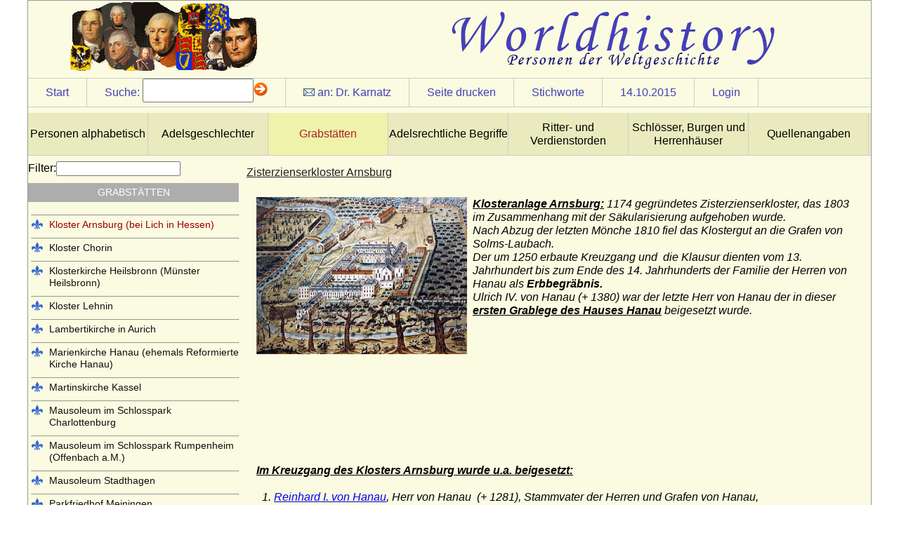

--- FILE ---
content_type: text/html
request_url: http://worldhistory.de/wnf/navbar/wnf.php?oid=10004&sid=041a6d4b18f0143035113a40c6b8177c
body_size: 3787
content:
<!DOCTYPE html PUBLIC "-//W3C//DTD XHTML 1.0 Strict//EN" "http://www.w3.org/TR/xhtml1/DTD/xhtml1-strict.dtd">
<html>
<head>
<title>:: worldhistory :: Personen der Weltgeschichte ::</title>
<link rel="stylesheet" href="../customizing/layouts/history/layout.css" type="text/css" />
<link rel="stylesheet" href="../customizing/templates/wnf_fckeditor/fckeditor.css" type="text/css" />
<link rel="shortcut icon" type="image/x-icon" href="../favicon.png" /><script type="text/javascript">

  var _gaq = _gaq || [];
  _gaq.push(['_setAccount', 'UA-17092712-13']);
  _gaq.push(['_trackPageview']);

  (function() {
    var ga = document.createElement('script'); ga.type = 'text/javascript'; ga.async = true;
    ga.src = ('https:' == document.location.protocol ? 'https://ssl' : 'http://www') + '.google-analytics.com/ga.js';
    var s = document.getElementsByTagName('script')[0]; s.parentNode.insertBefore(ga, s);
  })();

</script>
<script type="text/javascript" src="../modules/jquery/js/jquery-1.8.2.min.js"></script>
<script type="text/javascript" src="../modules/jquery/js/jquery-ui-1.8.23.custom.min.js"></script>
<script type="text/javascript" src="wnf.js"></script>
<script type="text/javascript" src="../modules/jquery/bindWithDelay/bindWithDelay.js"></script>
<script type="text/javascript" src="../customizing/templates/history/person.js"></script>
<script type="text/javascript">var s_sid="041a6d4b18f0143035113a40c6b8177c";var i_oid="10004"</script>
<meta http-equiv="Content-Type" content="text/html; charset=iso-8859-1" />
<meta name="author" content="pkarnatz" />
<meta name="copyright" content="pkarnatz" />
<meta name="description" content="Zisterzienserkloster Arnsburg" />
<meta name="robots" content="index, follow" />

<meta http-equiv="Content-Style-Type" content="text/css" />
<meta name="designer" content="sdevic.de" />
<meta name="generator" content="WebNavigationFramework_2.2 (WNF)" />
</head>
<body>
<div id="wrapper"><div id="headerContent">
</div>
<div id="siteControl"><div class="cItem"><a href="wnf.php?sid=041a6d4b18f0143035113a40c6b8177c">Start</a></div><div class="cItem" id="srchdirect" ><span class="text">Suche:</span><form id="searchdirect" action="wnf.php" method="get"> <input type="hidden" name="sid" id="sid" value="041a6d4b18f0143035113a40c6b8177c" /><input type="hidden" name="oid" value="10004" /><input type="text" name="s" id="s" class="text8" /><img src="navimg/arrow.gif" alt="suche starten" onclick="document.forms['searchdirect'].submit();return false;" /></form></div><div class="cItem" id="authormail"><img src="navimg/mail1.gif" alt="" border="0" />&nbsp;an: <a class="maillink" href=mailto:pkarnatz@web.de?subject=Kloster%20Arnsburg%20%28bei%20Lich%20in%20Hessen%29>Dr. Karnatz</a></div>
<div class="cItem" id="printPage"><a href="#">Seite drucken</a></div>
<div class="cItem" id="keyWrdList"><a href="#">Stichworte</a></div>
<div class="cItem"><a class="maillink" href="wnf.php?oid=10004&amp;sid=041a6d4b18f0143035113a40c6b8177c&amp;s=d 1444773600" target="_top">14.10.2015</a></div>
<span class="cItem"><a href="wnf.php?o=gl&amp;oid=10004">Login</a></span>
</div><ul id="bannerNavCol">
<li><a class="norm" href="wnf.php?oid=2&sid=041a6d4b18f0143035113a40c6b8177c">Personen alphabetisch</a></li>
<li><a class="norm" href="wnf.php?oid=5745&sid=041a6d4b18f0143035113a40c6b8177c">Adelsgeschlechter</a></li>
<li><a class="activ" href="wnf.php?oid=8837&sid=041a6d4b18f0143035113a40c6b8177c">Grabstätten</a></li>
<li><a class="norm" href="wnf.php?oid=6401&sid=041a6d4b18f0143035113a40c6b8177c">Adelsrechtliche Begriffe</a></li>
<li><a class="norm" href="wnf.php?oid=6412&sid=041a6d4b18f0143035113a40c6b8177c">Ritter- und Verdienstorden</a></li>
<li><a class="norm" href="wnf.php?oid=5943&sid=041a6d4b18f0143035113a40c6b8177c">Schlösser, Burgen und Herrenhäuser</a></li>
<li><a class="norm" href="wnf.php?oid=16893&sid=041a6d4b18f0143035113a40c6b8177c">Quellenangaben</a></li>
<div class="clear"></div></ul>
<div id="primaryContent">
<h3>Zisterzienserkloster Arnsburg</h3>
<div class="tpl_13" docnr="10160"><p><img alt="" align="left" src="/UserFiles/Image/Grablegen/Arnsburg.jpg" width="300" height="224"/><em><strong><u>Klosteranlage Arnsburg:</u></strong> 1174 gegr&uuml;ndetes Zisterzienserkloster, das 1803 im Zusammenhang mit der S&auml;kularisierung aufgehoben wurde.<br/>
Nach Abzug der letzten M&ouml;nche 1810 fiel das Klostergut an die&nbsp;Grafen von Solms-Laubach. <br/>
Der um 1250 erbaute Kreuzgang und&nbsp; die Klausur dienten vom 13. Jahrhundert bis zum Ende des 14. Jahrhunderts der Familie der Herren von Hanau als <strong>Erbbegr&auml;bnis.</strong> &nbsp;<br/>
Ulrich IV. von Hanau (+ 1380) war der letzte Herr von Hanau der in dieser <strong><u>ersten Grablege des Hauses Hanau</u></strong> beigesetzt wurde.<br/>
<br/>
<br/>
<br/>
<br/>
<br/>
<br/>
<strong><u><br/>
<br/>
<br/>
<br/>
<br/>
Im Kreuzgang des Klosters Arnsburg wurde u.a. beigesetzt:<br/>
<br/>
</u></strong>&nbsp; 1. <a href="http://www.worldhistory.de/wnf/navbar/wnf.php?oid=10003&amp;sid=e6cda37ff9daae9cdc5ce8a69f5eda4f" target="_top">Reinhard I. von Hanau</a>, Herr von Hanau &nbsp;(+ 1281), Stammvater der Herren und Grafen von Hanau,<br/>
&nbsp; 2. <a href="http://www.worldhistory.de/wnf/navbar/wnf.php?oid=10006&amp;sid=e6cda37ff9daae9cdc5ce8a69f5eda4f" target="_top">Ulrich I. von Hanau</a>, Herr von Hanau (um 1250/1255-1305/1306), Sohn von Reinhard I. von Hanau (+1281),<br/>
&nbsp; 3. <a href="http://www.worldhistory.de/wnf/navbar/wnf.php?oid=10007&amp;sid=e6cda37ff9daae9cdc5ce8a69f5eda4f" target="_top">Elisabeth von Rieneck</a> (um 1260-um 1300), Gemahlin von Ulrich I. von Hanau (+1305/1306), <br/>
&nbsp; 4. <a href="http://www.worldhistory.de/wnf/navbar/wnf.php?oid=10008&amp;sid=e7c0f0f401c5ca1a560c6c0877be9655" target="_top">Ulrich II. von Hanau</a> (+23.09.1346), Herr von Hanau, Sohn von Ulrich I. von Hanau (+1305/1306),<br/>
&nbsp; 5.<a href="http://www.worldhistory.de/wnf/navbar/wnf.php?oid=10009&amp;sid=e7c0f0f401c5ca1a560c6c0877be9655" target="_top"> Agnes von Hohenlohe-Weikersheim</a> (+29.11.1346), Gemahlin von Ulrich II. von Hanau (+23.09.1346),<br/>
&nbsp;&nbsp;&nbsp;&nbsp;&nbsp; vermutlich hier beigesetzt !<br/>
&nbsp; 6. <a href="http://www.worldhistory.de/wnf/navbar/wnf.php?oid=10010&amp;sid=e7c0f0f401c5ca1a560c6c0877be9655" target="_top">Ulrich III. von Hanau</a> (+ 1369/1370), Herr von Hanau, &nbsp;Sohn von Ulrich II. von Hanau (+23.09.1346),<br/>
&nbsp; 7. <a href="http://www.worldhistory.de/wnf/navbar/wnf.php?oid=10011&amp;sid=e7c0f0f401c5ca1a560c6c0877be9655" target="_top">Adelheid von Nassau</a> (+1344), Gemahlin von Ulrich III. von Hanau (+1369/1370),<br/>
&nbsp; 8. Adelheid von Hanau (+1378), Tochter von Ulrich II. von Hanau (+23.09.1346),<br/>
&nbsp; 9. <a href="http://www.worldhistory.de/wnf/navbar/wnf.php?oid=10012&amp;sid=e7c0f0f401c5ca1a560c6c0877be9655" target="_top">Ulrich IV. von Hanau</a> (+1380), Sohn von Ulrich III. von Hanau (+1369/1370), letzter Herr von Hanau,<br/>
&nbsp;&nbsp;&nbsp;&nbsp;&nbsp; der hier beigesetzt wurde.</em></p>
<p><em></em></p></div>
<div class="clear"></div>
</div>
<div id="sideContent"><label for="navfltr">Filter:</label><input type="text" name="navfltr" id="navfltr" /><h5>Grabstätten</h5><ul>
<li><a class="lvl"  href="wnf.php?oid=10039&sid=041a6d4b18f0143035113a40c6b8177c" oid="10039" style="background-image:url(../images/nt_raute1_blue.gif);">Antikentempel im Park Sanssouci</a></li>
<li><a class="lvl stdItm"  href="wnf.php?oid=8957&sid=041a6d4b18f0143035113a40c6b8177c" oid="8957" style="background-image:url(../images/nt_raute1_blue.gif);">Basilica di San Lorenzo in Florenz (Cappelle Medicee)</a></li>
<li><a class="lvl stdItm"  href="wnf.php?oid=8887&sid=041a6d4b18f0143035113a40c6b8177c" oid="8887" style="background-image:url(../images/nt_raute1_blue.gif);">Cirksena-Mausoleum in Aurich</a></li>
<li><a class="lvl stdItm"  href="wnf.php?oid=10042&sid=041a6d4b18f0143035113a40c6b8177c" oid="10042" style="background-image:url(../images/nt_raute1_blue.gif);">Erlöserkirche Hedingen im Kloster Hedingen</a></li>
<li><a class="lvl stdItm"  href="wnf.php?oid=15020&sid=041a6d4b18f0143035113a40c6b8177c" oid="15020" style="background-image:url(../images/nt_raute1_blue.gif);">Garnisonkirche Berlin und Alter Garnisonfriedhof Berlin</a></li>
<li><a class="lvl stdItm"  href="wnf.php?oid=9927&sid=041a6d4b18f0143035113a40c6b8177c" oid="9927" style="background-image:url(../images/nt_raute1_blue.gif);">Grabkapelle auf dem Württemberg</a></li>
<li><a class="lvl stdItm"  href="wnf.php?oid=8881&sid=041a6d4b18f0143035113a40c6b8177c" oid="8881" style="background-image:url(../images/nt_raute1_blue.gif);"> Großherzoglich-Badische Grabkapelle Karlsruhe</a></li>
<li><a class="lvl stdItm"  href="wnf.php?oid=15735&sid=041a6d4b18f0143035113a40c6b8177c" oid="15735" style="background-image:url(../images/nt_raute1_blue.gif);">Helenen-Paulownen-Mausoleum im Schlosspark Ludwigslust</a></li>
<li><a class="lvl stdItm"  href="wnf.php?oid=8884&sid=041a6d4b18f0143035113a40c6b8177c" oid="8884" style="background-image:url(../images/nt_raute1_blue.gif);">Hof- und Stiftskirche St. Gumbert in Ansbach (Gunbertuskirche Ansbach)</a></li>
<li><a class="lvl stdItm"  href="wnf.php?oid=10025&sid=041a6d4b18f0143035113a40c6b8177c" oid="10025" style="background-image:url(../images/nt_raute1_blue.gif);">Hohenzollerngruft im Berliner Dom</a></li>
<li><a class="lvl stdItm"  href="wnf.php?oid=9961&sid=041a6d4b18f0143035113a40c6b8177c" oid="9961" style="background-image:url(../images/nt_raute1_blue.gif);">Johanneskirche Hanau (ehemals Lutherische Kirche Hanau)</a></li>
<li><a class="lvl stdItm"  href="wnf.php?oid=8838&sid=041a6d4b18f0143035113a40c6b8177c" oid="8838" style="background-image:url(../images/nt_raute1_blue.gif);">Kapuzinergruft Wien</a></li>
<li><a class="lvl stdItm"  href="wnf.php?oid=8863&sid=041a6d4b18f0143035113a40c6b8177c" oid="8863" style="background-image:url(../images/nt_raute1_blue.gif);">Kloster Altzella bei Nossen</a></li>
<li><a class="lvl pathItm"  id="actNode" href="wnf.php?oid=10004&sid=041a6d4b18f0143035113a40c6b8177c" oid="10004" style="background-image:url(../images/nt_raute1_blue.gif);">Kloster Arnsburg (bei Lich in Hessen)</a></li>
<li><a class="lvl stdItm"  href="wnf.php?oid=10024&sid=041a6d4b18f0143035113a40c6b8177c" oid="10024" style="background-image:url(../images/nt_raute1_blue.gif);">Kloster Chorin</a></li>
<li><a class="lvl stdItm"  href="wnf.php?oid=8915&sid=041a6d4b18f0143035113a40c6b8177c" oid="8915" style="background-image:url(../images/nt_raute1_blue.gif);">Klosterkirche Heilsbronn (Münster Heilsbronn)</a></li>
<li><a class="lvl stdItm"  href="wnf.php?oid=10023&sid=041a6d4b18f0143035113a40c6b8177c" oid="10023" style="background-image:url(../images/nt_raute1_blue.gif);">Kloster Lehnin</a></li>
<li><a class="lvl stdItm"  href="wnf.php?oid=8886&sid=041a6d4b18f0143035113a40c6b8177c" oid="8886" style="background-image:url(../images/nt_raute1_blue.gif);">Lambertikirche in Aurich</a></li>
<li><a class="lvl stdItm"  href="wnf.php?oid=9960&sid=041a6d4b18f0143035113a40c6b8177c" oid="9960" style="background-image:url(../images/nt_raute1_blue.gif);">Marienkirche Hanau (ehemals Reformierte Kirche Hanau)</a></li>
<li><a class="lvl stdItm"  href="wnf.php?oid=8882&sid=041a6d4b18f0143035113a40c6b8177c" oid="8882" style="background-image:url(../images/nt_raute1_blue.gif);">Martinskirche Kassel</a></li>
<li><a class="lvl stdItm"  href="wnf.php?oid=9342&sid=041a6d4b18f0143035113a40c6b8177c" oid="9342" style="background-image:url(../images/nt_raute1_blue.gif);">Mausoleum im Schlosspark Charlottenburg</a></li>
<li><a class="lvl stdItm"  href="wnf.php?oid=9067&sid=041a6d4b18f0143035113a40c6b8177c" oid="9067" style="background-image:url(../images/nt_raute1_blue.gif);">Mausoleum im Schlosspark Rumpenheim (Offenbach a.M.)</a></li>
<li><a class="lvl stdItm"  href="wnf.php?oid=8840&sid=041a6d4b18f0143035113a40c6b8177c" oid="8840" style="background-image:url(../images/nt_raute1_blue.gif);">Mausoleum Stadthagen</a></li>
<li><a class="lvl stdItm"  href="wnf.php?oid=9343&sid=041a6d4b18f0143035113a40c6b8177c" oid="9343" style="background-image:url(../images/nt_raute1_blue.gif);">Parkfriedhof Meiningen</a></li>
<li><a class="lvl stdItm"  href="wnf.php?oid=10030&sid=041a6d4b18f0143035113a40c6b8177c" oid="10030" style="background-image:url(../images/nt_raute1_blue.gif);">Schelfkirche Schwerin (St. Nikolai-Kirche zu Schwerin)</a></li>
<li><a class="lvl stdItm"  href="wnf.php?oid=9931&sid=041a6d4b18f0143035113a40c6b8177c" oid="9931" style="background-image:url(../images/nt_raute1_blue.gif);">Schlosskirche (Hofkirche) St. Johannis in Oels (Olesnica)</a></li>
<li><a class="lvl stdItm"  href="wnf.php?oid=9930&sid=041a6d4b18f0143035113a40c6b8177c" oid="9930" style="background-image:url(../images/nt_raute1_blue.gif);">Schlosskirche im Alten Schloss Stuttgart</a></li>
<li><a class="lvl stdItm"  href="wnf.php?oid=9928&sid=041a6d4b18f0143035113a40c6b8177c" oid="9928" style="background-image:url(../images/nt_raute1_blue.gif);">Schlosskirche Ludwigsburg</a></li>
<li><a class="lvl stdItm"  href="wnf.php?oid=10041&sid=041a6d4b18f0143035113a40c6b8177c" oid="10041" style="background-image:url(../images/nt_raute1_blue.gif);">Schlosskirche St. Aegidien in Bernburg</a></li>
<li><a class="lvl stdItm"  href="wnf.php?oid=8880&sid=041a6d4b18f0143035113a40c6b8177c" oid="8880" style="background-image:url(../images/nt_raute1_blue.gif);">Schloss- und Stiftskirche St. Michael in Pforzheim</a></li>
<li><a class="lvl stdItm"  href="wnf.php?oid=10037&sid=041a6d4b18f0143035113a40c6b8177c" oid="10037" style="background-image:url(../images/nt_raute1_blue.gif);">Schweriner Dom</a></li>
<li><a class="lvl stdItm"  href="wnf.php?oid=9943&sid=041a6d4b18f0143035113a40c6b8177c" oid="9943" style="background-image:url(../images/nt_raute1_blue.gif);">Sophienkirche in Carlsruhe, Oberschlesien</a></li>
<li><a class="lvl stdItm"  href="wnf.php?oid=9059&sid=041a6d4b18f0143035113a40c6b8177c" oid="9059" style="background-image:url(../images/nt_raute1_blue.gif);">Stadtkirche Darmstadt</a></li>
<li><a class="lvl stdItm"  href="wnf.php?oid=9970&sid=041a6d4b18f0143035113a40c6b8177c" oid="9970" style="background-image:url(../images/nt_raute1_blue.gif);">Stadtkirche St. Nikolaus in Babenhausen</a></li>
<li><a class="lvl stdItm"  href="wnf.php?oid=10043&sid=041a6d4b18f0143035113a40c6b8177c" oid="10043" style="background-image:url(../images/nt_raute1_blue.gif);">Stadtpfarrkirche St. Johannes Evangelist in Sigmaringen</a></li>
<li><a class="lvl stdItm"  href="wnf.php?oid=8883&sid=041a6d4b18f0143035113a40c6b8177c" oid="8883" style="background-image:url(../images/nt_raute1_blue.gif);">Stadtpfarrkirche St. Johannis in Ansbach</a></li>
<li><a class="lvl stdItm"  href="wnf.php?oid=9909&sid=041a6d4b18f0143035113a40c6b8177c" oid="9909" style="background-image:url(../images/nt_raute1_blue.gif);">Stiftskirche Beutelsbach</a></li>
<li><a class="lvl stdItm"  href="wnf.php?oid=9908&sid=041a6d4b18f0143035113a40c6b8177c" oid="9908" style="background-image:url(../images/nt_raute1_blue.gif);">Stiftskirche St. Georg in Tübingen</a></li>
<li><a class="lvl stdItm"  href="wnf.php?oid=10040&sid=041a6d4b18f0143035113a40c6b8177c" oid="10040" style="background-image:url(../images/nt_raute1_blue.gif);">Stiftskirche St. Jakob in Hechingen</a></li>
<li><a class="lvl stdItm"  href="wnf.php?oid=8841&sid=041a6d4b18f0143035113a40c6b8177c" oid="8841" style="background-image:url(../images/nt_raute1_blue.gif);">Stiftskirche St. Peter auf dem Petersberg bei Halle</a></li>
<li><a class="lvl stdItm"  href="wnf.php?oid=9910&sid=041a6d4b18f0143035113a40c6b8177c" oid="9910" style="background-image:url(../images/nt_raute1_blue.gif);">Stiftskirche Stuttgart</a></li>
<li><a class="lvl stdItm"  href="wnf.php?oid=8990&sid=041a6d4b18f0143035113a40c6b8177c" oid="8990" style="background-image:url(../images/nt_raute1_blue.gif);">Würzburger Dom (St. Kiliansdom zu Würzburg)</a></li></ul>&nbsp;</div>
<div id="footerContent"><a href="wnf.php?sid=041a6d4b18f0143035113a40c6b8177c&oid=15016">Impressum</a></div><div class="clear"></div></div>
</body>
</html>

--- FILE ---
content_type: text/css
request_url: http://worldhistory.de/wnf/customizing/layouts/history/layout.css
body_size: 1628
content:
@CHARSET "ISO-8859-1";
@IMPORT url("reset.css");

/* FLOAT beenden */
.clear{
  clear:both;
  border: 0px solid #dddffd;
}

/* linken Rand entfernen (bei Listenelemente)*/
.noLeftBorder{
	border-left:0px;
}


@media print{
	body #siteControl{display:none;}
	body #bannerNavCol{display:none;}
	body #headerContent{display:none;}
	body #sideContent{display:none;}
	body #footerContent{display:none;}
	body #wrapper{
		width:700px;
	}
	body #primaryContent{
		float:left;
		width:100%;
	}
	
	
}

/* Document */
body {
	text-align:center;
	font-family:Verdana, Geneva, Arial, Helvetica, sans-serif;
}

/* wrapper */
#wrapper{
	width:1200px;
	margin:0px auto;
	border:1px solid #999999;
	text-align:left;
	background-color:#fafbe1;
}
/* Kopfzeile/Banner */
#headerContent{
	height:100px;
	margin: 0px 0px 0px 0px;
	border: 1px solid #green;
	background:url("images/banner.png") no-repeat;
}

/*SiteControl (Steuerung)*/
#siteControl{
	margin:10px 0px 0px 0px;
	height:40px;
	border-top:1px solid #cccccc;
	border-bottom:1px solid #cccccc;
}

/*
 * Banner-Navigation
 */

#bannerNavCol{
	margin:8px 0px 8px 0px;
	background-color:#e9ebbe;
	border-bottom:1px solid #cccccc;
	}

#bannerNavCol li{
	float:left;
	display:block;
	text-align:center;
	border-right:1px solid #cccccc;
}

/* Hyperlinks mit Nodes des 1.Level*/
#bannerNavCol li a{
  display:table-cell;
  vertical-align:middle;
  padding:0px 0px 0px 0px;
  width:170px;
  height:60px;
	font-size:1.0em;
	text-decoration:none;
	color:#000000;
}

/* aktiver Node im 1.Level */
#bannerNavCol li a.activ{
  display:table-cell;
  vertical-align:middle;
  color:#A72525;
  background-color:#eff2ab;
}


/* Hauptinhalt/Mitte */
#primaryContent{
	float:right;
	margin:0px 5px 0px 0px;
	width:890px;
	border: 0px solid navy;
	min-height:500px;
}

#primaryContent h3{
	padding:6px;
	color:#222222;
	text-decoration:underline;
}

#primaryContent ul#keyWrdList{
	margin:0px 0px 0px 20px;
	list-style:disc;
	list-style-position:inside;
}


/* linker Bereich (Navigation) */
#sideContent {
	float:left;
	width:300px;
	min-height:500px;
	overflow:auto;
}

#sideContent ul{
	position:relative;
	width:295px;
}

/* Fusszeile */
#footerContent{
	float:left;
	width:1190px;
  margin: 0px 0px 0px 0px;
  border: 1px solid #ddddff;

}



/*
 * SiteControl (1-Zeile)
 */
#siteControl .cItem{
	float:left;
	padding:0px 25px 0px 25px;
	font-size:1.0em;
	line-height:40px;
	color:#443fb8;
	border-right:1px solid #cccccc;
}

#siteControl .cItem:hover{
	background-color:#dedede;
}

#siteControl .cItem a{
	text-decoration:none;
	color:#443fb8;
	cursor:pointer;
}

#siteControl .cItem form{
	display:inline;
	margin:0px;
	padding:0px;
 
}
#siteControl .cItem form input#s{
	font-size:18pt;
	color:#000000;
	width:150px;
}

#siteControl #authormail.cItem{
	
	max-width:190px;
	overflow:hidden;
	white-space:nowrap;	
}




/*
 * Navigation (sideContent)
 */

/* Überschrift der Nav.*/
#sideContent h5{
	padding:5px 0px 5px 0px;
	margin:10px 0px 10px 0px;
	font-size:0.9em;
	display:block;
	width:100%;
	text-align:center;
	background-color:#adadad;
	color:#ffffff;
	text-transform:uppercase;
	word-wrap:break-word;
}


#sideContent ul{
	float:none;
  margin:0px;
  padding:0px 0px 0px 5px;
  list-style:none;
  overflow:auto;
  word-wrap:break-word;
  max-height:700px;
}

#sideContent ul li{
	display:block;
	margin:10px 0px 0px 0px;
	border:1px solid #navy;
}

  /* Grundeinstellung eines Navigationslinks */
#sideContent ul li a{
	display:block;
	margin:8px 0px 0px 0px;
  padding:5px 0px 0px 25px;
  font-size:0.9em;
  color:#0f0f0f;
  white-space:normal;
  border-top:1px dotted #333333;
  background:url(images/add.png) no-repeat;
  background-position: 0px 5px;
  text-decoration:none;
}

 /* optionale Nummerierung eines Knoten */
#sideContent ul li a span{
  color:#a0a0a0;
  display:block;
  font-size:0.7em;
  font-weight:700;
  text-decoration:none;
}

  /* Einstellung eines Links des Levels 2 */
#sideContent ul li a.lvl2{
  font-size:0.8em;
}

 /* Einstellung eines Links des Levels 3 */
#sideContent ul li a.lvl3{
  font-size:0.7em;
}

/* Einstellung eines Links des Levels 4 */
#sideContent ul li a.lvl4{
  font-size:0.6em;
}

/* zusätzliche Eigenschaften für den aktiven Node */
#sideContent ul li #actNode{
	color:#990000;
}

/* Popup-Text und Anzahl Subnodes*/
#sideContent ul li p.popup{
	margin:0px 0px 0px 25px;
	font-size:0.6em;
	color:#333333;
}

/* globale Definitionen */

strong {
	font-weight:700;
}

em {
	font-style:italic;
}

u{
	text-decoration:underline;
}

/* Keyword-Liste */
ul#keyWrdList .hdl{
	margin:10px 0px 5px 0px;
	font-size:2em;
	
}


--- FILE ---
content_type: text/css
request_url: http://worldhistory.de/wnf/customizing/templates/wnf_fckeditor/fckeditor.css
body_size: 206
content:
div.tpl_13 h4{
	font-size:1.2em;

}
div.tpl_13  {
	font-family:verdana, arial, helvetica, sans-serif;
	
	border-bottom:1px solid #efefef;
	margin: 20px 20px 20px 20px;
	}
	
div.tpl_13 img{
	margin:0px 8px 8px 0px;
}  

div.tpl_13 ol{
	margin-left:20px;
	list-style-type: decimal;
}
div.tpl_13 ol li{
	margin-top:8px;
}




--- FILE ---
content_type: application/javascript
request_url: http://worldhistory.de/wnf/modules/jquery/bindWithDelay/bindWithDelay.js
body_size: 670
content:
/*
bindWithDelay jQuery plugin
Author: Brian Grinstead
MIT license: http://www.opensource.org/licenses/mit-license.php

http://github.com/bgrins/bindWithDelay
http://briangrinstead.com/files/bindWithDelay

Usage:
See http://api.jquery.com/bind/
.bindWithDelay( eventType, [ eventData ], handler(eventObject), timeout, throttle )

Examples:
$("#foo").bindWithDelay("click", function(e) { }, 100);
$(window).bindWithDelay("resize", { optional: "eventData" }, callback, 1000);
$(window).bindWithDelay("resize", callback, 1000, true);
*/

(function($) {

$.fn.bindWithDelay = function( type, data, fn, timeout, throttle ) {

    if ( $.isFunction( data ) ) {
        throttle = timeout;
        timeout = fn;
        fn = data;
        data = undefined;
    }

    // Allow delayed function to be removed with fn in unbind function
    fn.guid = fn.guid || ($.guid && $.guid++);

    // Bind each separately so that each element has its own delay
    return this.each(function() {

        var wait = null;

        function cb() {
            var e = $.extend(true, { }, arguments[0]);
            var ctx = this;
            var throttler = function() {
                wait = null;
                fn.apply(ctx, [e]);
            };

            if (!throttle) { clearTimeout(wait); wait = null; }
            if (!wait) { wait = setTimeout(throttler, timeout); }
        }

        cb.guid = fn.guid;

        $(this).bind(type, data, cb);
    });
};

})(jQuery);
